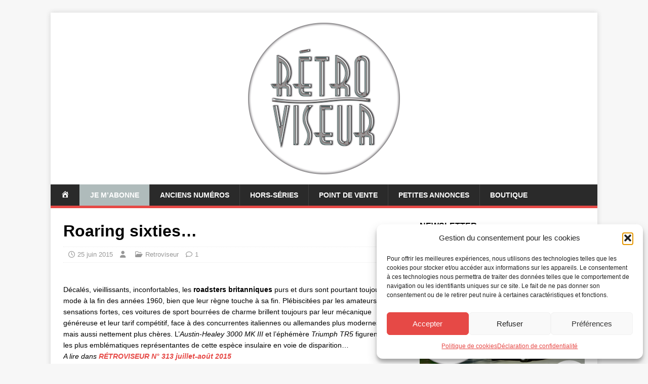

--- FILE ---
content_type: text/html; charset=UTF-8
request_url: https://www.retroviseur.fr/11598/roaring-sixties/
body_size: 13050
content:
<!DOCTYPE html>
<html class="no-js" lang="fr-FR">
<head>
<meta charset="UTF-8">
<meta name="viewport" content="width=device-width, initial-scale=1.0">
<link rel="profile" href="https://gmpg.org/xfn/11" />
<meta name='robots' content='index, follow, max-image-preview:large, max-snippet:-1, max-video-preview:-1' />

	<!-- This site is optimized with the Yoast SEO plugin v26.8 - https://yoast.com/product/yoast-seo-wordpress/ -->
	<title>Roaring sixties… - Rétroviseur</title>
	<link rel="canonical" href="https://www.retroviseur.fr/11598/roaring-sixties/" />
	<meta name="twitter:label1" content="Écrit par" />
	<meta name="twitter:data1" content="" />
	<meta name="twitter:label2" content="Durée de lecture estimée" />
	<meta name="twitter:data2" content="1 minute" />
	<script type="application/ld+json" class="yoast-schema-graph">{"@context":"https://schema.org","@graph":[{"@type":"Article","@id":"https://www.retroviseur.fr/11598/roaring-sixties/#article","isPartOf":{"@id":"https://www.retroviseur.fr/11598/roaring-sixties/"},"author":{"name":"","@id":""},"headline":"Roaring sixties…","datePublished":"2015-06-25T14:35:06+00:00","dateModified":"2022-01-08T23:40:13+00:00","mainEntityOfPage":{"@id":"https://www.retroviseur.fr/11598/roaring-sixties/"},"wordCount":113,"publisher":{"@id":"https://www.retroviseur.fr/#organization"},"image":{"@id":"https://www.retroviseur.fr/11598/roaring-sixties/#primaryimage"},"thumbnailUrl":"http://www.lva-auto.fr/minisite/files/2015/06/dossierrv313.jpg","keywords":["Austin Healey 3000","Triumph TR5"],"articleSection":["Retroviseur"],"inLanguage":"fr-FR"},{"@type":"WebPage","@id":"https://www.retroviseur.fr/11598/roaring-sixties/","url":"https://www.retroviseur.fr/11598/roaring-sixties/","name":"Roaring sixties… - Rétroviseur","isPartOf":{"@id":"https://www.retroviseur.fr/#website"},"primaryImageOfPage":{"@id":"https://www.retroviseur.fr/11598/roaring-sixties/#primaryimage"},"image":{"@id":"https://www.retroviseur.fr/11598/roaring-sixties/#primaryimage"},"thumbnailUrl":"http://www.lva-auto.fr/minisite/files/2015/06/dossierrv313.jpg","datePublished":"2015-06-25T14:35:06+00:00","dateModified":"2022-01-08T23:40:13+00:00","breadcrumb":{"@id":"https://www.retroviseur.fr/11598/roaring-sixties/#breadcrumb"},"inLanguage":"fr-FR","potentialAction":[{"@type":"ReadAction","target":["https://www.retroviseur.fr/11598/roaring-sixties/"]}]},{"@type":"ImageObject","inLanguage":"fr-FR","@id":"https://www.retroviseur.fr/11598/roaring-sixties/#primaryimage","url":"http://www.lva-auto.fr/minisite/files/2015/06/dossierrv313.jpg","contentUrl":"http://www.lva-auto.fr/minisite/files/2015/06/dossierrv313.jpg"},{"@type":"BreadcrumbList","@id":"https://www.retroviseur.fr/11598/roaring-sixties/#breadcrumb","itemListElement":[{"@type":"ListItem","position":1,"name":"Actualités","item":"https://www.retroviseur.fr/actualites/"},{"@type":"ListItem","position":2,"name":"Roaring sixties…"}]},{"@type":"WebSite","@id":"https://www.retroviseur.fr/#website","url":"https://www.retroviseur.fr/","name":"Rétroviseur","description":"Le magazine de la passion automobile","publisher":{"@id":"https://www.retroviseur.fr/#organization"},"potentialAction":[{"@type":"SearchAction","target":{"@type":"EntryPoint","urlTemplate":"https://www.retroviseur.fr/?s={search_term_string}"},"query-input":{"@type":"PropertyValueSpecification","valueRequired":true,"valueName":"search_term_string"}}],"inLanguage":"fr-FR"},{"@type":"Organization","@id":"https://www.retroviseur.fr/#organization","name":"Rétroviseur","url":"https://www.retroviseur.fr/","logo":{"@type":"ImageObject","inLanguage":"fr-FR","@id":"https://www.retroviseur.fr/#/schema/logo/image/","url":"https://www.retroviseur.fr/wp-content/uploads/2023/12/RV_logo_300.png","contentUrl":"https://www.retroviseur.fr/wp-content/uploads/2023/12/RV_logo_300.png","width":300,"height":300,"caption":"Rétroviseur"},"image":{"@id":"https://www.retroviseur.fr/#/schema/logo/image/"}},{"@type":"Person","@id":"","url":"https://www.retroviseur.fr/author/"}]}</script>
	<!-- / Yoast SEO plugin. -->


<link rel='dns-prefetch' href='//fonts.googleapis.com' />
<link rel="alternate" type="application/rss+xml" title="Rétroviseur &raquo; Flux" href="https://www.retroviseur.fr/feed/" />
<link rel="alternate" type="application/rss+xml" title="Rétroviseur &raquo; Flux des commentaires" href="https://www.retroviseur.fr/comments/feed/" />
<link rel="alternate" type="application/rss+xml" title="Rétroviseur &raquo; Roaring sixties… Flux des commentaires" href="https://www.retroviseur.fr/11598/roaring-sixties/feed/" />
<link rel="alternate" title="oEmbed (JSON)" type="application/json+oembed" href="https://www.retroviseur.fr/wp-json/oembed/1.0/embed?url=https%3A%2F%2Fwww.retroviseur.fr%2F11598%2Froaring-sixties%2F" />
<link rel="alternate" title="oEmbed (XML)" type="text/xml+oembed" href="https://www.retroviseur.fr/wp-json/oembed/1.0/embed?url=https%3A%2F%2Fwww.retroviseur.fr%2F11598%2Froaring-sixties%2F&#038;format=xml" />
<style id='wp-img-auto-sizes-contain-inline-css' type='text/css'>
img:is([sizes=auto i],[sizes^="auto," i]){contain-intrinsic-size:3000px 1500px}
/*# sourceURL=wp-img-auto-sizes-contain-inline-css */
</style>
<link rel='stylesheet' id='dashicons-css' href='https://www.retroviseur.fr/wp-includes/css/dashicons.min.css?ver=d39d0046fcc133d181c914b748c431c3' type='text/css' media='all' />
<link rel='stylesheet' id='menu-icons-extra-css' href='https://www.retroviseur.fr/wp-content/plugins/menu-icons/css/extra.min.css?ver=0.13.20' type='text/css' media='all' />
<style id='wp-emoji-styles-inline-css' type='text/css'>

	img.wp-smiley, img.emoji {
		display: inline !important;
		border: none !important;
		box-shadow: none !important;
		height: 1em !important;
		width: 1em !important;
		margin: 0 0.07em !important;
		vertical-align: -0.1em !important;
		background: none !important;
		padding: 0 !important;
	}
/*# sourceURL=wp-emoji-styles-inline-css */
</style>
<style id='wp-block-library-inline-css' type='text/css'>
:root{--wp-block-synced-color:#7a00df;--wp-block-synced-color--rgb:122,0,223;--wp-bound-block-color:var(--wp-block-synced-color);--wp-editor-canvas-background:#ddd;--wp-admin-theme-color:#007cba;--wp-admin-theme-color--rgb:0,124,186;--wp-admin-theme-color-darker-10:#006ba1;--wp-admin-theme-color-darker-10--rgb:0,107,160.5;--wp-admin-theme-color-darker-20:#005a87;--wp-admin-theme-color-darker-20--rgb:0,90,135;--wp-admin-border-width-focus:2px}@media (min-resolution:192dpi){:root{--wp-admin-border-width-focus:1.5px}}.wp-element-button{cursor:pointer}:root .has-very-light-gray-background-color{background-color:#eee}:root .has-very-dark-gray-background-color{background-color:#313131}:root .has-very-light-gray-color{color:#eee}:root .has-very-dark-gray-color{color:#313131}:root .has-vivid-green-cyan-to-vivid-cyan-blue-gradient-background{background:linear-gradient(135deg,#00d084,#0693e3)}:root .has-purple-crush-gradient-background{background:linear-gradient(135deg,#34e2e4,#4721fb 50%,#ab1dfe)}:root .has-hazy-dawn-gradient-background{background:linear-gradient(135deg,#faaca8,#dad0ec)}:root .has-subdued-olive-gradient-background{background:linear-gradient(135deg,#fafae1,#67a671)}:root .has-atomic-cream-gradient-background{background:linear-gradient(135deg,#fdd79a,#004a59)}:root .has-nightshade-gradient-background{background:linear-gradient(135deg,#330968,#31cdcf)}:root .has-midnight-gradient-background{background:linear-gradient(135deg,#020381,#2874fc)}:root{--wp--preset--font-size--normal:16px;--wp--preset--font-size--huge:42px}.has-regular-font-size{font-size:1em}.has-larger-font-size{font-size:2.625em}.has-normal-font-size{font-size:var(--wp--preset--font-size--normal)}.has-huge-font-size{font-size:var(--wp--preset--font-size--huge)}.has-text-align-center{text-align:center}.has-text-align-left{text-align:left}.has-text-align-right{text-align:right}.has-fit-text{white-space:nowrap!important}#end-resizable-editor-section{display:none}.aligncenter{clear:both}.items-justified-left{justify-content:flex-start}.items-justified-center{justify-content:center}.items-justified-right{justify-content:flex-end}.items-justified-space-between{justify-content:space-between}.screen-reader-text{border:0;clip-path:inset(50%);height:1px;margin:-1px;overflow:hidden;padding:0;position:absolute;width:1px;word-wrap:normal!important}.screen-reader-text:focus{background-color:#ddd;clip-path:none;color:#444;display:block;font-size:1em;height:auto;left:5px;line-height:normal;padding:15px 23px 14px;text-decoration:none;top:5px;width:auto;z-index:100000}html :where(.has-border-color){border-style:solid}html :where([style*=border-top-color]){border-top-style:solid}html :where([style*=border-right-color]){border-right-style:solid}html :where([style*=border-bottom-color]){border-bottom-style:solid}html :where([style*=border-left-color]){border-left-style:solid}html :where([style*=border-width]){border-style:solid}html :where([style*=border-top-width]){border-top-style:solid}html :where([style*=border-right-width]){border-right-style:solid}html :where([style*=border-bottom-width]){border-bottom-style:solid}html :where([style*=border-left-width]){border-left-style:solid}html :where(img[class*=wp-image-]){height:auto;max-width:100%}:where(figure){margin:0 0 1em}html :where(.is-position-sticky){--wp-admin--admin-bar--position-offset:var(--wp-admin--admin-bar--height,0px)}@media screen and (max-width:600px){html :where(.is-position-sticky){--wp-admin--admin-bar--position-offset:0px}}

/*# sourceURL=wp-block-library-inline-css */
</style><style id='global-styles-inline-css' type='text/css'>
:root{--wp--preset--aspect-ratio--square: 1;--wp--preset--aspect-ratio--4-3: 4/3;--wp--preset--aspect-ratio--3-4: 3/4;--wp--preset--aspect-ratio--3-2: 3/2;--wp--preset--aspect-ratio--2-3: 2/3;--wp--preset--aspect-ratio--16-9: 16/9;--wp--preset--aspect-ratio--9-16: 9/16;--wp--preset--color--black: #000000;--wp--preset--color--cyan-bluish-gray: #abb8c3;--wp--preset--color--white: #ffffff;--wp--preset--color--pale-pink: #f78da7;--wp--preset--color--vivid-red: #cf2e2e;--wp--preset--color--luminous-vivid-orange: #ff6900;--wp--preset--color--luminous-vivid-amber: #fcb900;--wp--preset--color--light-green-cyan: #7bdcb5;--wp--preset--color--vivid-green-cyan: #00d084;--wp--preset--color--pale-cyan-blue: #8ed1fc;--wp--preset--color--vivid-cyan-blue: #0693e3;--wp--preset--color--vivid-purple: #9b51e0;--wp--preset--gradient--vivid-cyan-blue-to-vivid-purple: linear-gradient(135deg,rgb(6,147,227) 0%,rgb(155,81,224) 100%);--wp--preset--gradient--light-green-cyan-to-vivid-green-cyan: linear-gradient(135deg,rgb(122,220,180) 0%,rgb(0,208,130) 100%);--wp--preset--gradient--luminous-vivid-amber-to-luminous-vivid-orange: linear-gradient(135deg,rgb(252,185,0) 0%,rgb(255,105,0) 100%);--wp--preset--gradient--luminous-vivid-orange-to-vivid-red: linear-gradient(135deg,rgb(255,105,0) 0%,rgb(207,46,46) 100%);--wp--preset--gradient--very-light-gray-to-cyan-bluish-gray: linear-gradient(135deg,rgb(238,238,238) 0%,rgb(169,184,195) 100%);--wp--preset--gradient--cool-to-warm-spectrum: linear-gradient(135deg,rgb(74,234,220) 0%,rgb(151,120,209) 20%,rgb(207,42,186) 40%,rgb(238,44,130) 60%,rgb(251,105,98) 80%,rgb(254,248,76) 100%);--wp--preset--gradient--blush-light-purple: linear-gradient(135deg,rgb(255,206,236) 0%,rgb(152,150,240) 100%);--wp--preset--gradient--blush-bordeaux: linear-gradient(135deg,rgb(254,205,165) 0%,rgb(254,45,45) 50%,rgb(107,0,62) 100%);--wp--preset--gradient--luminous-dusk: linear-gradient(135deg,rgb(255,203,112) 0%,rgb(199,81,192) 50%,rgb(65,88,208) 100%);--wp--preset--gradient--pale-ocean: linear-gradient(135deg,rgb(255,245,203) 0%,rgb(182,227,212) 50%,rgb(51,167,181) 100%);--wp--preset--gradient--electric-grass: linear-gradient(135deg,rgb(202,248,128) 0%,rgb(113,206,126) 100%);--wp--preset--gradient--midnight: linear-gradient(135deg,rgb(2,3,129) 0%,rgb(40,116,252) 100%);--wp--preset--font-size--small: 13px;--wp--preset--font-size--medium: 20px;--wp--preset--font-size--large: 36px;--wp--preset--font-size--x-large: 42px;--wp--preset--spacing--20: 0.44rem;--wp--preset--spacing--30: 0.67rem;--wp--preset--spacing--40: 1rem;--wp--preset--spacing--50: 1.5rem;--wp--preset--spacing--60: 2.25rem;--wp--preset--spacing--70: 3.38rem;--wp--preset--spacing--80: 5.06rem;--wp--preset--shadow--natural: 6px 6px 9px rgba(0, 0, 0, 0.2);--wp--preset--shadow--deep: 12px 12px 50px rgba(0, 0, 0, 0.4);--wp--preset--shadow--sharp: 6px 6px 0px rgba(0, 0, 0, 0.2);--wp--preset--shadow--outlined: 6px 6px 0px -3px rgb(255, 255, 255), 6px 6px rgb(0, 0, 0);--wp--preset--shadow--crisp: 6px 6px 0px rgb(0, 0, 0);}:where(.is-layout-flex){gap: 0.5em;}:where(.is-layout-grid){gap: 0.5em;}body .is-layout-flex{display: flex;}.is-layout-flex{flex-wrap: wrap;align-items: center;}.is-layout-flex > :is(*, div){margin: 0;}body .is-layout-grid{display: grid;}.is-layout-grid > :is(*, div){margin: 0;}:where(.wp-block-columns.is-layout-flex){gap: 2em;}:where(.wp-block-columns.is-layout-grid){gap: 2em;}:where(.wp-block-post-template.is-layout-flex){gap: 1.25em;}:where(.wp-block-post-template.is-layout-grid){gap: 1.25em;}.has-black-color{color: var(--wp--preset--color--black) !important;}.has-cyan-bluish-gray-color{color: var(--wp--preset--color--cyan-bluish-gray) !important;}.has-white-color{color: var(--wp--preset--color--white) !important;}.has-pale-pink-color{color: var(--wp--preset--color--pale-pink) !important;}.has-vivid-red-color{color: var(--wp--preset--color--vivid-red) !important;}.has-luminous-vivid-orange-color{color: var(--wp--preset--color--luminous-vivid-orange) !important;}.has-luminous-vivid-amber-color{color: var(--wp--preset--color--luminous-vivid-amber) !important;}.has-light-green-cyan-color{color: var(--wp--preset--color--light-green-cyan) !important;}.has-vivid-green-cyan-color{color: var(--wp--preset--color--vivid-green-cyan) !important;}.has-pale-cyan-blue-color{color: var(--wp--preset--color--pale-cyan-blue) !important;}.has-vivid-cyan-blue-color{color: var(--wp--preset--color--vivid-cyan-blue) !important;}.has-vivid-purple-color{color: var(--wp--preset--color--vivid-purple) !important;}.has-black-background-color{background-color: var(--wp--preset--color--black) !important;}.has-cyan-bluish-gray-background-color{background-color: var(--wp--preset--color--cyan-bluish-gray) !important;}.has-white-background-color{background-color: var(--wp--preset--color--white) !important;}.has-pale-pink-background-color{background-color: var(--wp--preset--color--pale-pink) !important;}.has-vivid-red-background-color{background-color: var(--wp--preset--color--vivid-red) !important;}.has-luminous-vivid-orange-background-color{background-color: var(--wp--preset--color--luminous-vivid-orange) !important;}.has-luminous-vivid-amber-background-color{background-color: var(--wp--preset--color--luminous-vivid-amber) !important;}.has-light-green-cyan-background-color{background-color: var(--wp--preset--color--light-green-cyan) !important;}.has-vivid-green-cyan-background-color{background-color: var(--wp--preset--color--vivid-green-cyan) !important;}.has-pale-cyan-blue-background-color{background-color: var(--wp--preset--color--pale-cyan-blue) !important;}.has-vivid-cyan-blue-background-color{background-color: var(--wp--preset--color--vivid-cyan-blue) !important;}.has-vivid-purple-background-color{background-color: var(--wp--preset--color--vivid-purple) !important;}.has-black-border-color{border-color: var(--wp--preset--color--black) !important;}.has-cyan-bluish-gray-border-color{border-color: var(--wp--preset--color--cyan-bluish-gray) !important;}.has-white-border-color{border-color: var(--wp--preset--color--white) !important;}.has-pale-pink-border-color{border-color: var(--wp--preset--color--pale-pink) !important;}.has-vivid-red-border-color{border-color: var(--wp--preset--color--vivid-red) !important;}.has-luminous-vivid-orange-border-color{border-color: var(--wp--preset--color--luminous-vivid-orange) !important;}.has-luminous-vivid-amber-border-color{border-color: var(--wp--preset--color--luminous-vivid-amber) !important;}.has-light-green-cyan-border-color{border-color: var(--wp--preset--color--light-green-cyan) !important;}.has-vivid-green-cyan-border-color{border-color: var(--wp--preset--color--vivid-green-cyan) !important;}.has-pale-cyan-blue-border-color{border-color: var(--wp--preset--color--pale-cyan-blue) !important;}.has-vivid-cyan-blue-border-color{border-color: var(--wp--preset--color--vivid-cyan-blue) !important;}.has-vivid-purple-border-color{border-color: var(--wp--preset--color--vivid-purple) !important;}.has-vivid-cyan-blue-to-vivid-purple-gradient-background{background: var(--wp--preset--gradient--vivid-cyan-blue-to-vivid-purple) !important;}.has-light-green-cyan-to-vivid-green-cyan-gradient-background{background: var(--wp--preset--gradient--light-green-cyan-to-vivid-green-cyan) !important;}.has-luminous-vivid-amber-to-luminous-vivid-orange-gradient-background{background: var(--wp--preset--gradient--luminous-vivid-amber-to-luminous-vivid-orange) !important;}.has-luminous-vivid-orange-to-vivid-red-gradient-background{background: var(--wp--preset--gradient--luminous-vivid-orange-to-vivid-red) !important;}.has-very-light-gray-to-cyan-bluish-gray-gradient-background{background: var(--wp--preset--gradient--very-light-gray-to-cyan-bluish-gray) !important;}.has-cool-to-warm-spectrum-gradient-background{background: var(--wp--preset--gradient--cool-to-warm-spectrum) !important;}.has-blush-light-purple-gradient-background{background: var(--wp--preset--gradient--blush-light-purple) !important;}.has-blush-bordeaux-gradient-background{background: var(--wp--preset--gradient--blush-bordeaux) !important;}.has-luminous-dusk-gradient-background{background: var(--wp--preset--gradient--luminous-dusk) !important;}.has-pale-ocean-gradient-background{background: var(--wp--preset--gradient--pale-ocean) !important;}.has-electric-grass-gradient-background{background: var(--wp--preset--gradient--electric-grass) !important;}.has-midnight-gradient-background{background: var(--wp--preset--gradient--midnight) !important;}.has-small-font-size{font-size: var(--wp--preset--font-size--small) !important;}.has-medium-font-size{font-size: var(--wp--preset--font-size--medium) !important;}.has-large-font-size{font-size: var(--wp--preset--font-size--large) !important;}.has-x-large-font-size{font-size: var(--wp--preset--font-size--x-large) !important;}
/*# sourceURL=global-styles-inline-css */
</style>

<style id='classic-theme-styles-inline-css' type='text/css'>
/*! This file is auto-generated */
.wp-block-button__link{color:#fff;background-color:#32373c;border-radius:9999px;box-shadow:none;text-decoration:none;padding:calc(.667em + 2px) calc(1.333em + 2px);font-size:1.125em}.wp-block-file__button{background:#32373c;color:#fff;text-decoration:none}
/*# sourceURL=/wp-includes/css/classic-themes.min.css */
</style>
<link rel='stylesheet' id='cmplz-general-css' href='https://www.retroviseur.fr/wp-content/plugins/complianz-gdpr/assets/css/cookieblocker.min.css?ver=1766051838' type='text/css' media='all' />
<link rel='stylesheet' id='parent-style-css' href='https://www.retroviseur.fr/wp-content/themes/mh-magazine-lite/style.css?ver=d39d0046fcc133d181c914b748c431c3' type='text/css' media='all' />
<link data-service="google-fonts" data-category="marketing" rel='stylesheet' id='mh-google-fonts-css' data-href='https://fonts.googleapis.com/css?family=Open+Sans:400,400italic,700,600' type='text/css' media='all' />
<link rel='stylesheet' id='mh-magazine-lite-css' href='https://www.retroviseur.fr/wp-content/themes/mh-magazine-lite-child-ar-rv/style.css?ver=2.10.0' type='text/css' media='all' />
<link rel='stylesheet' id='mh-font-awesome-css' href='https://www.retroviseur.fr/wp-content/themes/mh-magazine-lite/includes/font-awesome.min.css' type='text/css' media='all' />
<script type="text/javascript" src="https://www.retroviseur.fr/wp-includes/js/jquery/jquery.min.js?ver=3.7.1" id="jquery-core-js"></script>
<script type="text/javascript" src="https://www.retroviseur.fr/wp-includes/js/jquery/jquery-migrate.min.js?ver=3.4.1" id="jquery-migrate-js"></script>
<script type="text/javascript" id="mh-scripts-js-extra">
/* <![CDATA[ */
var mh_magazine = {"text":{"toggle_menu":"Toggle Menu"}};
//# sourceURL=mh-scripts-js-extra
/* ]]> */
</script>
<script type="text/javascript" src="https://www.retroviseur.fr/wp-content/themes/mh-magazine-lite/js/scripts.js?ver=2.10.0" id="mh-scripts-js"></script>
<link rel="https://api.w.org/" href="https://www.retroviseur.fr/wp-json/" /><link rel="alternate" title="JSON" type="application/json" href="https://www.retroviseur.fr/wp-json/wp/v2/posts/11598" />			<style>.cmplz-hidden {
					display: none !important;
				}</style><!-- Analytics by WP Statistics - https://wp-statistics.com -->
<!--[if lt IE 9]>
<script src="https://www.retroviseur.fr/wp-content/themes/mh-magazine-lite/js/css3-mediaqueries.js"></script>
<![endif]-->
<link rel="icon" href="https://www.retroviseur.fr/wp-content/uploads/2018/09/cropped-RVfavicon512x512-32x32.jpg" sizes="32x32" />
<link rel="icon" href="https://www.retroviseur.fr/wp-content/uploads/2018/09/cropped-RVfavicon512x512-192x192.jpg" sizes="192x192" />
<link rel="apple-touch-icon" href="https://www.retroviseur.fr/wp-content/uploads/2018/09/cropped-RVfavicon512x512-180x180.jpg" />
<meta name="msapplication-TileImage" content="https://www.retroviseur.fr/wp-content/uploads/2018/09/cropped-RVfavicon512x512-270x270.jpg" />
		<style type="text/css" id="wp-custom-css">
			.mh-site-logo {
	text-align: center;
}

.post-4 h1 {
	display: none!important;
}

.menu-item-13680 {
	background-color: #afbbbb;
}

.menu .menu-item-13680:hover {
	background-color: #afbbbb;
	color: black;
}

.menu .menu-item-13680:hover a {
	color: black;
}
		</style>
		</head>
<body data-rsssl=1 data-cmplz=1 id="mh-mobile" class="wp-singular post-template-default single single-post postid-11598 single-format-standard wp-custom-logo wp-theme-mh-magazine-lite wp-child-theme-mh-magazine-lite-child-ar-rv mh-right-sb" itemscope="itemscope" itemtype="https://schema.org/WebPage">
<div class="mh-container mh-container-outer">
<div class="mh-header-mobile-nav mh-clearfix"></div>
<header class="mh-header" itemscope="itemscope" itemtype="http://schema.org/WPHeader">
	<div class="mh-container mh-container-inner mh-row mh-clearfix">
		<div class="mh-custom-header mh-clearfix">
<div class="mh-site-identity">
<div class="mh-site-logo" role="banner" itemscope="itemscope" itemtype="https://schema.org/Brand">
<a href="https://www.retroviseur.fr/" class="custom-logo-link" rel="home"><img width="300" height="300" src="https://www.retroviseur.fr/wp-content/uploads/2023/12/RV_logo_300.png" class="custom-logo" alt="Rétroviseur" decoding="async" fetchpriority="high" srcset="https://www.retroviseur.fr/wp-content/uploads/2023/12/RV_logo_300.png 300w, https://www.retroviseur.fr/wp-content/uploads/2023/12/RV_logo_300-150x150.png 150w" sizes="(max-width: 300px) 100vw, 300px" /></a></div>
</div>
</div>
	</div>
	<div class="mh-main-nav-wrap">
		<nav class="mh-navigation mh-main-nav mh-container mh-container-inner mh-clearfix" itemscope="itemscope" itemtype="http://schema.org/SiteNavigationElement">
			<div class="menu-menu-header-container"><ul id="menu-menu-header" class="menu"><li id="menu-item-13322" class="menu-item menu-item-type-post_type menu-item-object-page menu-item-home menu-item-13322"><a href="https://www.retroviseur.fr/"><i class="_mi dashicons dashicons-admin-home" aria-hidden="true"></i><span class="visuallyhidden">Accueil</span></a></li>
<li id="menu-item-13680" class="menu-item menu-item-type-custom menu-item-object-custom menu-item-13680"><a target="_blank" href="https://abos.editions-lva.fr/abonnement-retroviseur/">Je m&rsquo;abonne</a></li>
<li id="menu-item-384" class="menu-item menu-item-type-post_type menu-item-object-page menu-item-384"><a href="https://www.retroviseur.fr/anciens-numeros/">Anciens numéros</a></li>
<li id="menu-item-388" class="menu-item menu-item-type-post_type menu-item-object-page menu-item-388"><a href="https://www.retroviseur.fr/hors-series/">Hors-séries</a></li>
<li id="menu-item-393" class="menu-item menu-item-type-post_type menu-item-object-page menu-item-393"><a href="https://www.retroviseur.fr/points-de-vente/">Point de vente</a></li>
<li id="menu-item-397" class="menu-item menu-item-type-post_type menu-item-object-page menu-item-397"><a href="https://www.retroviseur.fr/petites-annonces/">Petites annonces</a></li>
<li id="menu-item-399" class="menu-item menu-item-type-custom menu-item-object-custom menu-item-399"><a href="https://www.la-boutique.com">Boutique</a></li>
</ul></div>		</nav>
	</div>
</header><div class="mh-wrapper mh-clearfix">
	<div id="main-content" class="mh-content" role="main" itemprop="mainContentOfPage"><article id="post-11598" class="post-11598 post type-post status-publish format-standard hentry category-retroviseur tag-austin-healey-3000 tag-triumph-tr5">
	<header class="entry-header mh-clearfix"><h1 class="entry-title">Roaring sixties…</h1><p class="mh-meta entry-meta">
<span class="entry-meta-date updated"><i class="far fa-clock"></i><a href="https://www.retroviseur.fr/date/2015/06/">25 juin 2015</a></span>
<span class="entry-meta-author author vcard"><i class="fa fa-user"></i><a class="fn" href="https://www.retroviseur.fr/author/"></a></span>
<span class="entry-meta-categories"><i class="far fa-folder-open"></i><a href="https://www.retroviseur.fr/category/retroviseur/" rel="category tag">Retroviseur</a></span>
<span class="entry-meta-comments"><i class="far fa-comment"></i><a class="mh-comment-scroll" href="https://www.retroviseur.fr/11598/roaring-sixties/#mh-comments">1</a></span>
</p>
	</header>
		<div class="entry-content mh-clearfix"><p><img decoding="async" class="alignleft size-full wp-image-11602" style="margin: 4px" src="https://www.lva-auto.fr/minisite/files/2015/06/dossierrv313.jpg" alt="" width="170" height="145" /><br />
Décalés, vieillissants, inconfortables, les <strong>roadsters britanniques</strong> purs et durs sont pourtant toujours à la mode à la fin des années 1960, bien que leur règne touche à sa fin. Plébiscitées par les amateurs de sensations fortes, ces voitures de sport bourrées de charme brillent toujours par leur mécanique généreuse et leur tarif compétitif, face à des concurrentes italiennes ou allemandes plus modernes, certes, mais aussi nettement plus chères. L’<em>Austin-Healey 3000 MK III</em> et l’éphémère <em>Triumph TR5</em> figurent parmi les plus emblématiques représentantes de cette espèce insulaire en voie de disparition…<br />
<em>A lire dans <a href="http://www.lva-auto.fr/boutique/magazines/retroviseur/retroviseur-n-313-du-01-07-2015.html">RÉTROVISEUR N° 313 juillet-août 2015</a></em></p>
	</div><div class="entry-tags mh-clearfix"><i class="fa fa-tag"></i><ul><li><a href="https://www.retroviseur.fr/tag/austin-healey-3000/" rel="tag">Austin Healey 3000</a></li><li><a href="https://www.retroviseur.fr/tag/triumph-tr5/" rel="tag">Triumph TR5</a></li></ul></div></article><nav class="mh-post-nav mh-row mh-clearfix" itemscope="itemscope" itemtype="https://schema.org/SiteNavigationElement">
<div class="mh-col-1-2 mh-post-nav-item mh-post-nav-prev">
<a href="https://www.retroviseur.fr/11541/citroen-ds-soixante-ans-davant-garde/" rel="prev"><span>Précédent</span><p>Citroën DS &#8211; Soixante ans d&rsquo;avant-garde</p></a></div>
<div class="mh-col-1-2 mh-post-nav-item mh-post-nav-next">
<a href="https://www.retroviseur.fr/11710/la-vedette-fait-un-break/" rel="next"><span>Suivant</span><p>La vedette fait un break</p></a></div>
</nav>
	</div>
	<aside class="mh-widget-col-1 mh-sidebar" itemscope="itemscope" itemtype="https://schema.org/WPSideBar"><div id="custom_html-15" class="widget_text mh-widget widget_custom_html"><h4 class="mh-widget-title"><span class="mh-widget-title-inner">Newsletter</span></h4><div class="textwidget custom-html-widget">Abonnez-vous à la newsletter Auto des Éditions LVA sur notre portail <a href="https://www.lva-auto.fr/newsletter.php" target="_blank" style="text-decoration:underline;font-weight:bold" >LVA-auto.fr</a>
</div></div><div id="media_image-4" class="mh-widget widget_media_image"><h4 class="mh-widget-title"><span class="mh-widget-title-inner">Actuellement en kiosque</span></h4><a href="https://www.la-boutique.com/?s=retroviseur+n%C2%B0&#038;post_type=product&#038;dgwt_wcas=1&#038;orderby=date"><img class="image " src="https://cdn.editions-lva.fr/Images/RVUne.jpg" alt="Rétroviseur en kiosque" width="873" height="1200" decoding="async" loading="lazy" /></a></div><div id="custom_html-7" class="widget_text mh-widget widget_custom_html"><div class="textwidget custom-html-widget"><h3>Tous les mois</h3>
<ul class="listHome">
	<li>ACTUALITÉ</li>
		<li>COMPARATIFS, ESSAIS,</li>
		<li>GROS PLAN</li>
		<li>DECOUVERTE</li>
		<li>HISTOIRE D'UN MODÈLE</li>
		<li>SÉLECTION AUTOMOBILES D'EXCEPTION</li>
		<li>LA COTE RÉTROVISEUR</li>
		<li>PETITES ANNONCES</li>
</ul></div></div><div id="media_image-6" class="mh-widget widget_media_image"><h4 class="mh-widget-title"><span class="mh-widget-title-inner">Notre dernier hors-série</span></h4><a href="https://www.la-boutique.com/produit/hors-serie-retroviseur-les-100-voitures-preferees-des-francais/"><img class="image " src="https://www.la-boutique.com/wp-content/uploads/2025/05/05315.webp" alt="Les 100 voitures préférées des français" width="595" height="842" decoding="async" loading="lazy" /></a></div><div id="custom_html-16" class="widget_text mh-widget widget_custom_html"><div class="textwidget custom-html-widget">
<strong>RÉTROVISEUR</strong><br>
<strong>BP 40419</strong><br>
<strong>77309 Fontainebleau Cedex</strong><br>
<strong>TÉL : 01 60 39 69 60</strong>
<br>
<a class="rightbar" href="https://www.lva-auto.fr/contact.php?subject=5">Contacter la rédaction</a><br>
<a class="rightbar" href="https://www.lva-auto.fr/contact.php?subject=11">Contacter le service publicité</a><br>
<a class="rightbar" href="https://fr.calameo.com/read/00324419426a0a1d92a55" target="_blan">Découvrir le magazine</a></div></div></aside></div>
<footer class="mh-footer" itemscope="itemscope" itemtype="https://schema.org/WPFooter">
<div class="mh-container mh-container-inner mh-footer-widgets mh-row mh-clearfix">
<div class="mh-col-1-4 mh-widget-col-1 mh-footer-4-cols  mh-footer-area mh-footer-1">
<div id="custom_html-10" class="widget_text mh-footer-widget widget_custom_html"><h6 class="mh-widget-title mh-footer-widget-title"><span class="mh-widget-title-inner mh-footer-widget-title-inner">Les événements</span></h6><div class="textwidget custom-html-widget"><p>
	<a href="https://www.coupes-auto-legende.fr/" target="_blank">Coupes Auto Légende</a><br>
	<a href="https://www.coupes-moto-legende.fr/" target="_blank">Coupes Moto Légende</a><br>
	<a href="https://www.salon-moto-legende.fr/" target="_blank">Salon Moto Légende</a>
</p></div></div></div>
<div class="mh-col-1-4 mh-widget-col-1 mh-footer-4-cols  mh-footer-area mh-footer-2">
<div id="custom_html-11" class="widget_text mh-footer-widget widget_custom_html"><h6 class="mh-widget-title mh-footer-widget-title"><span class="mh-widget-title-inner mh-footer-widget-title-inner">Les titres</span></h6><div class="textwidget custom-html-widget"><p>
<a  href="https://www.lva.fr" target="_blank">La Vie de l'Auto</a><br>
<a  href="https://www.auto-retro.fr/" target="_blank">Autoretro</a><br>
<a  href="https://www.retroviseur.fr" target="_blank">Rétroviseur</a><br>
<br>
<a href="https://www.lvm.fr" target="_blank">La Vie de la Moto</a><br>
<a href="https://www.moto-legende.fr/" target="_blank">Moto Légende</a><br>
<a href="https://www.mob-co.fr/" target="_blank">Mob&Co</a><br>
<br>
<a href="https://www.collectionneur-chineur.fr" target="_blank">Collectionneur&amp;Chineur</a><br>
<a href="https://www.antiquites-brocante.fr/" target="_blank">Antiquités Brocante</a>
</p></div></div></div>
<div class="mh-col-1-4 mh-widget-col-1 mh-footer-4-cols  mh-footer-area mh-footer-3">
<div id="custom_html-12" class="widget_text mh-footer-widget widget_custom_html"><h6 class="mh-widget-title mh-footer-widget-title"><span class="mh-widget-title-inner mh-footer-widget-title-inner">Les services</span></h6><div class="textwidget custom-html-widget"><p>
<a href="https://www.lva-auto.fr/petites-annonces.php" target="_blank">Des milliers d'annonces en ligne</a><br>
<a href="https://www.lva-auto.fr/agenda.php" target="_blank">L'agenda complet des manifestations</a><br>
<a href="https://www.lva-auto.fr/annuaire.php" target="_blank">L'annuaire des clubs, professionnels, musées</a><br>
<a href="https://www.lva-auto.fr/cote.php" target="_blank">La cote et les ventes aux enchères</a><br>
<br>
<a href="https://www.la-boutique.com/" target="_blank">La Boutique du Collectionneur</a><br>
<a href="https://www.rozaly.fr/" target="_blank">Rozaly</a>
</p></div></div></div>
<div class="mh-col-1-4 mh-widget-col-1 mh-footer-4-cols  mh-footer-area mh-footer-4">
<div id="custom_html-13" class="widget_text mh-footer-widget widget_custom_html"><h6 class="mh-widget-title mh-footer-widget-title"><span class="mh-widget-title-inner mh-footer-widget-title-inner">Contactez-nous</span></h6><div class="textwidget custom-html-widget">RETROVISEUR
<br>
BP 40419<br>
77309 Fontainebleau Cedex<br>
Tél : 01 60 39 69 69<br>
Fax: 01 60 39 69 00<br>
<br>
<a href="https://www.lva-auto.fr/contact.php?subject=5">Nous contacter par email</a><br>
<a href="https://www.editions-lva.fr/mentions-legales/" target="_blank">Mentions légales</a><br>
<a href="https://www.editions-lva.fr/politique-de-confidentialite/" target="_blank">Politique de confidentialité</a><br>
<a href="https://www.editions-lva.fr/cookies/" target="_blank">Gestion des cookies</a><br>
</div></div></div>
</div>
</footer>
<div class="mh-copyright-wrap">
	<div class="mh-container mh-container-inner mh-clearfix">
		<p class="mh-copyright" style="color: white;">&copy; 2026 - <a href="http://www.editions-lva.fr" >Editions LVA</a></p>
	</div>
</div>
</div><!-- .mh-container-outer -->
<script type="speculationrules">
{"prefetch":[{"source":"document","where":{"and":[{"href_matches":"/*"},{"not":{"href_matches":["/wp-*.php","/wp-admin/*","/wp-content/uploads/*","/wp-content/*","/wp-content/plugins/*","/wp-content/themes/mh-magazine-lite-child-ar-rv/*","/wp-content/themes/mh-magazine-lite/*","/*\\?(.+)"]}},{"not":{"selector_matches":"a[rel~=\"nofollow\"]"}},{"not":{"selector_matches":".no-prefetch, .no-prefetch a"}}]},"eagerness":"conservative"}]}
</script>
<a rel="nofollow" style="display:none" href="https://www.retroviseur.fr/?blackhole=0c0ed1a5c5" title="NE PAS suivre ce lien ou vous serez banni du site!">Rétroviseur</a>

<!-- Consent Management powered by Complianz | GDPR/CCPA Cookie Consent https://wordpress.org/plugins/complianz-gdpr -->
<div id="cmplz-cookiebanner-container"><div class="cmplz-cookiebanner cmplz-hidden banner-1 bottom-right-view-preferences optin cmplz-bottom-right cmplz-categories-type-view-preferences" aria-modal="true" data-nosnippet="true" role="dialog" aria-live="polite" aria-labelledby="cmplz-header-1-optin" aria-describedby="cmplz-message-1-optin">
	<div class="cmplz-header">
		<div class="cmplz-logo"></div>
		<div class="cmplz-title" id="cmplz-header-1-optin">Gestion du consentement pour les cookies</div>
		<div class="cmplz-close" tabindex="0" role="button" aria-label="Fermer la boîte de dialogue">
			<svg aria-hidden="true" focusable="false" data-prefix="fas" data-icon="times" class="svg-inline--fa fa-times fa-w-11" role="img" xmlns="http://www.w3.org/2000/svg" viewBox="0 0 352 512"><path fill="currentColor" d="M242.72 256l100.07-100.07c12.28-12.28 12.28-32.19 0-44.48l-22.24-22.24c-12.28-12.28-32.19-12.28-44.48 0L176 189.28 75.93 89.21c-12.28-12.28-32.19-12.28-44.48 0L9.21 111.45c-12.28 12.28-12.28 32.19 0 44.48L109.28 256 9.21 356.07c-12.28 12.28-12.28 32.19 0 44.48l22.24 22.24c12.28 12.28 32.2 12.28 44.48 0L176 322.72l100.07 100.07c12.28 12.28 32.2 12.28 44.48 0l22.24-22.24c12.28-12.28 12.28-32.19 0-44.48L242.72 256z"></path></svg>
		</div>
	</div>

	<div class="cmplz-divider cmplz-divider-header"></div>
	<div class="cmplz-body">
		<div class="cmplz-message" id="cmplz-message-1-optin">Pour offrir les meilleures expériences, nous utilisons des technologies telles que les cookies pour stocker et/ou accéder aux informations sur les appareils. Le consentement à ces technologies nous permettra de traiter des données telles que le comportement de navigation ou les identifiants uniques sur ce site. Le fait de ne pas donner son consentement ou de le retirer peut nuire à certaines caractéristiques et fonctions.</div>
		<!-- categories start -->
		<div class="cmplz-categories">
			<details class="cmplz-category cmplz-functional" >
				<summary>
						<span class="cmplz-category-header">
							<span class="cmplz-category-title">Fonctionnalités</span>
							<span class='cmplz-always-active'>
								<span class="cmplz-banner-checkbox">
									<input type="checkbox"
										   id="cmplz-functional-optin"
										   data-category="cmplz_functional"
										   class="cmplz-consent-checkbox cmplz-functional"
										   size="40"
										   value="1"/>
									<label class="cmplz-label" for="cmplz-functional-optin"><span class="screen-reader-text">Fonctionnalités</span></label>
								</span>
								Toujours activé							</span>
							<span class="cmplz-icon cmplz-open">
								<svg xmlns="http://www.w3.org/2000/svg" viewBox="0 0 448 512"  height="18" ><path d="M224 416c-8.188 0-16.38-3.125-22.62-9.375l-192-192c-12.5-12.5-12.5-32.75 0-45.25s32.75-12.5 45.25 0L224 338.8l169.4-169.4c12.5-12.5 32.75-12.5 45.25 0s12.5 32.75 0 45.25l-192 192C240.4 412.9 232.2 416 224 416z"/></svg>
							</span>
						</span>
				</summary>
				<div class="cmplz-description">
					<span class="cmplz-description-functional">Le stockage ou l'accès technique est strictement nécessaire aux fins légitimes de permettre l'utilisation d'un service spécifique explicitement demandé par l'abonné ou l'utilisateur, ou aux seules fins d'effectuer la transmission d'une communication sur un réseau de communications électroniques.</span>
				</div>
			</details>

			<details class="cmplz-category cmplz-preferences" >
				<summary>
						<span class="cmplz-category-header">
							<span class="cmplz-category-title">Préférences</span>
							<span class="cmplz-banner-checkbox">
								<input type="checkbox"
									   id="cmplz-preferences-optin"
									   data-category="cmplz_preferences"
									   class="cmplz-consent-checkbox cmplz-preferences"
									   size="40"
									   value="1"/>
								<label class="cmplz-label" for="cmplz-preferences-optin"><span class="screen-reader-text">Préférences</span></label>
							</span>
							<span class="cmplz-icon cmplz-open">
								<svg xmlns="http://www.w3.org/2000/svg" viewBox="0 0 448 512"  height="18" ><path d="M224 416c-8.188 0-16.38-3.125-22.62-9.375l-192-192c-12.5-12.5-12.5-32.75 0-45.25s32.75-12.5 45.25 0L224 338.8l169.4-169.4c12.5-12.5 32.75-12.5 45.25 0s12.5 32.75 0 45.25l-192 192C240.4 412.9 232.2 416 224 416z"/></svg>
							</span>
						</span>
				</summary>
				<div class="cmplz-description">
					<span class="cmplz-description-preferences">Le stockage ou l’accès technique est nécessaire dans la finalité d’intérêt légitime de stocker des préférences qui ne sont pas demandées par l’abonné ou la personne utilisant le service.</span>
				</div>
			</details>

			<details class="cmplz-category cmplz-statistics" >
				<summary>
						<span class="cmplz-category-header">
							<span class="cmplz-category-title">Statistiques</span>
							<span class="cmplz-banner-checkbox">
								<input type="checkbox"
									   id="cmplz-statistics-optin"
									   data-category="cmplz_statistics"
									   class="cmplz-consent-checkbox cmplz-statistics"
									   size="40"
									   value="1"/>
								<label class="cmplz-label" for="cmplz-statistics-optin"><span class="screen-reader-text">Statistiques</span></label>
							</span>
							<span class="cmplz-icon cmplz-open">
								<svg xmlns="http://www.w3.org/2000/svg" viewBox="0 0 448 512"  height="18" ><path d="M224 416c-8.188 0-16.38-3.125-22.62-9.375l-192-192c-12.5-12.5-12.5-32.75 0-45.25s32.75-12.5 45.25 0L224 338.8l169.4-169.4c12.5-12.5 32.75-12.5 45.25 0s12.5 32.75 0 45.25l-192 192C240.4 412.9 232.2 416 224 416z"/></svg>
							</span>
						</span>
				</summary>
				<div class="cmplz-description">
					<span class="cmplz-description-statistics">Le stockage ou l'accès technique utilisé exclusivement à des fins statistiques.</span>
					<span class="cmplz-description-statistics-anonymous">Le stockage ou l’accès technique qui est utilisé exclusivement dans des finalités statistiques anonymes. En l’absence d’une assignation à comparaître, d’une conformité volontaire de la part de votre fournisseur d’accès à internet ou d’enregistrements supplémentaires provenant d’une tierce partie, les informations stockées ou extraites à cette seule fin ne peuvent généralement pas être utilisées pour vous identifier.</span>
				</div>
			</details>
			<details class="cmplz-category cmplz-marketing" >
				<summary>
						<span class="cmplz-category-header">
							<span class="cmplz-category-title">Marketing</span>
							<span class="cmplz-banner-checkbox">
								<input type="checkbox"
									   id="cmplz-marketing-optin"
									   data-category="cmplz_marketing"
									   class="cmplz-consent-checkbox cmplz-marketing"
									   size="40"
									   value="1"/>
								<label class="cmplz-label" for="cmplz-marketing-optin"><span class="screen-reader-text">Marketing</span></label>
							</span>
							<span class="cmplz-icon cmplz-open">
								<svg xmlns="http://www.w3.org/2000/svg" viewBox="0 0 448 512"  height="18" ><path d="M224 416c-8.188 0-16.38-3.125-22.62-9.375l-192-192c-12.5-12.5-12.5-32.75 0-45.25s32.75-12.5 45.25 0L224 338.8l169.4-169.4c12.5-12.5 32.75-12.5 45.25 0s12.5 32.75 0 45.25l-192 192C240.4 412.9 232.2 416 224 416z"/></svg>
							</span>
						</span>
				</summary>
				<div class="cmplz-description">
					<span class="cmplz-description-marketing">Le stockage ou l'accès technique est nécessaire pour créer des profils d'utilisateurs pour envoyer de la publicité, ou pour suivre l'utilisateur sur un site Web ou sur plusieurs sites Web à des fins de marketing similaires.</span>
				</div>
			</details>
		</div><!-- categories end -->
			</div>

	<div class="cmplz-links cmplz-information">
		<ul>
			<li><a class="cmplz-link cmplz-manage-options cookie-statement" href="#" data-relative_url="#cmplz-manage-consent-container">Gérer les options</a></li>
			<li><a class="cmplz-link cmplz-manage-third-parties cookie-statement" href="#" data-relative_url="#cmplz-cookies-overview">Gérer les services</a></li>
			<li><a class="cmplz-link cmplz-manage-vendors tcf cookie-statement" href="#" data-relative_url="#cmplz-tcf-wrapper">Gérer {vendor_count} fournisseurs</a></li>
			<li><a class="cmplz-link cmplz-external cmplz-read-more-purposes tcf" target="_blank" rel="noopener noreferrer nofollow" href="https://cookiedatabase.org/tcf/purposes/" aria-label="En savoir plus sur les finalités de TCF de la base de données de cookies">En savoir plus sur ces finalités</a></li>
		</ul>
			</div>

	<div class="cmplz-divider cmplz-footer"></div>

	<div class="cmplz-buttons">
		<button class="cmplz-btn cmplz-accept">Accepter</button>
		<button class="cmplz-btn cmplz-deny">Refuser</button>
		<button class="cmplz-btn cmplz-view-preferences">Préférences</button>
		<button class="cmplz-btn cmplz-save-preferences">Conserver les préférences</button>
		<a class="cmplz-btn cmplz-manage-options tcf cookie-statement" href="#" data-relative_url="#cmplz-manage-consent-container">Préférences</a>
			</div>

	
	<div class="cmplz-documents cmplz-links">
		<ul>
			<li><a class="cmplz-link cookie-statement" href="#" data-relative_url="">{title}</a></li>
			<li><a class="cmplz-link privacy-statement" href="#" data-relative_url="">{title}</a></li>
			<li><a class="cmplz-link impressum" href="#" data-relative_url="">{title}</a></li>
		</ul>
			</div>
</div>
</div>
					<div id="cmplz-manage-consent" data-nosnippet="true"><button class="cmplz-btn cmplz-hidden cmplz-manage-consent manage-consent-1">Manage consent</button>

</div><script type="text/javascript" id="wp-statistics-tracker-js-extra">
/* <![CDATA[ */
var WP_Statistics_Tracker_Object = {"requestUrl":"https://www.retroviseur.fr/wp-json/wp-statistics/v2","ajaxUrl":"https://www.retroviseur.fr/wp-admin/admin-ajax.php","hitParams":{"wp_statistics_hit":1,"source_type":"post","source_id":11598,"search_query":"","signature":"50c69786a20adca59be78957f0670bbc","endpoint":"hit"},"option":{"dntEnabled":"1","bypassAdBlockers":"","consentIntegration":{"name":null,"status":[]},"isPreview":false,"userOnline":false,"trackAnonymously":false,"isWpConsentApiActive":false,"consentLevel":""},"isLegacyEventLoaded":"","customEventAjaxUrl":"https://www.retroviseur.fr/wp-admin/admin-ajax.php?action=wp_statistics_custom_event&nonce=20b34a1c1d","onlineParams":{"wp_statistics_hit":1,"source_type":"post","source_id":11598,"search_query":"","signature":"50c69786a20adca59be78957f0670bbc","action":"wp_statistics_online_check"},"jsCheckTime":"60000"};
//# sourceURL=wp-statistics-tracker-js-extra
/* ]]> */
</script>
<script type="text/javascript" src="https://www.retroviseur.fr/wp-content/plugins/wp-statistics/assets/js/tracker.js?ver=14.16" id="wp-statistics-tracker-js"></script>
<script type="text/javascript" id="cmplz-cookiebanner-js-extra">
/* <![CDATA[ */
var complianz = {"prefix":"cmplz_","user_banner_id":"1","set_cookies":[],"block_ajax_content":"","banner_version":"15","version":"7.4.4.2","store_consent":"","do_not_track_enabled":"1","consenttype":"optin","region":"eu","geoip":"","dismiss_timeout":"","disable_cookiebanner":"","soft_cookiewall":"","dismiss_on_scroll":"","cookie_expiry":"365","url":"https://www.retroviseur.fr/wp-json/complianz/v1/","locale":"lang=fr&locale=fr_FR","set_cookies_on_root":"","cookie_domain":"","current_policy_id":"18","cookie_path":"/","categories":{"statistics":"statistiques","marketing":"marketing"},"tcf_active":"","placeholdertext":"Cliquez pour accepter les cookies {category} et activer ce contenu","css_file":"https://www.retroviseur.fr/wp-content/uploads/complianz/css/banner-{banner_id}-{type}.css?v=15","page_links":{"eu":{"cookie-statement":{"title":"Politique de cookies","url":"https://www.editions-lva.fr/cookies/"},"privacy-statement":{"title":"D\u00e9claration de confidentialit\u00e9","url":"http://www.editions-lva.fr/politique-de-confidentialite/"}}},"tm_categories":"","forceEnableStats":"","preview":"","clean_cookies":"","aria_label":"Cliquez pour accepter les cookies {category} et activer ce contenu"};
//# sourceURL=cmplz-cookiebanner-js-extra
/* ]]> */
</script>
<script defer type="text/javascript" src="https://www.retroviseur.fr/wp-content/plugins/complianz-gdpr/cookiebanner/js/complianz.min.js?ver=1766051839" id="cmplz-cookiebanner-js"></script>
<script id="wp-emoji-settings" type="application/json">
{"baseUrl":"https://s.w.org/images/core/emoji/17.0.2/72x72/","ext":".png","svgUrl":"https://s.w.org/images/core/emoji/17.0.2/svg/","svgExt":".svg","source":{"concatemoji":"https://www.retroviseur.fr/wp-includes/js/wp-emoji-release.min.js?ver=d39d0046fcc133d181c914b748c431c3"}}
</script>
<script type="module">
/* <![CDATA[ */
/*! This file is auto-generated */
const a=JSON.parse(document.getElementById("wp-emoji-settings").textContent),o=(window._wpemojiSettings=a,"wpEmojiSettingsSupports"),s=["flag","emoji"];function i(e){try{var t={supportTests:e,timestamp:(new Date).valueOf()};sessionStorage.setItem(o,JSON.stringify(t))}catch(e){}}function c(e,t,n){e.clearRect(0,0,e.canvas.width,e.canvas.height),e.fillText(t,0,0);t=new Uint32Array(e.getImageData(0,0,e.canvas.width,e.canvas.height).data);e.clearRect(0,0,e.canvas.width,e.canvas.height),e.fillText(n,0,0);const a=new Uint32Array(e.getImageData(0,0,e.canvas.width,e.canvas.height).data);return t.every((e,t)=>e===a[t])}function p(e,t){e.clearRect(0,0,e.canvas.width,e.canvas.height),e.fillText(t,0,0);var n=e.getImageData(16,16,1,1);for(let e=0;e<n.data.length;e++)if(0!==n.data[e])return!1;return!0}function u(e,t,n,a){switch(t){case"flag":return n(e,"\ud83c\udff3\ufe0f\u200d\u26a7\ufe0f","\ud83c\udff3\ufe0f\u200b\u26a7\ufe0f")?!1:!n(e,"\ud83c\udde8\ud83c\uddf6","\ud83c\udde8\u200b\ud83c\uddf6")&&!n(e,"\ud83c\udff4\udb40\udc67\udb40\udc62\udb40\udc65\udb40\udc6e\udb40\udc67\udb40\udc7f","\ud83c\udff4\u200b\udb40\udc67\u200b\udb40\udc62\u200b\udb40\udc65\u200b\udb40\udc6e\u200b\udb40\udc67\u200b\udb40\udc7f");case"emoji":return!a(e,"\ud83e\u1fac8")}return!1}function f(e,t,n,a){let r;const o=(r="undefined"!=typeof WorkerGlobalScope&&self instanceof WorkerGlobalScope?new OffscreenCanvas(300,150):document.createElement("canvas")).getContext("2d",{willReadFrequently:!0}),s=(o.textBaseline="top",o.font="600 32px Arial",{});return e.forEach(e=>{s[e]=t(o,e,n,a)}),s}function r(e){var t=document.createElement("script");t.src=e,t.defer=!0,document.head.appendChild(t)}a.supports={everything:!0,everythingExceptFlag:!0},new Promise(t=>{let n=function(){try{var e=JSON.parse(sessionStorage.getItem(o));if("object"==typeof e&&"number"==typeof e.timestamp&&(new Date).valueOf()<e.timestamp+604800&&"object"==typeof e.supportTests)return e.supportTests}catch(e){}return null}();if(!n){if("undefined"!=typeof Worker&&"undefined"!=typeof OffscreenCanvas&&"undefined"!=typeof URL&&URL.createObjectURL&&"undefined"!=typeof Blob)try{var e="postMessage("+f.toString()+"("+[JSON.stringify(s),u.toString(),c.toString(),p.toString()].join(",")+"));",a=new Blob([e],{type:"text/javascript"});const r=new Worker(URL.createObjectURL(a),{name:"wpTestEmojiSupports"});return void(r.onmessage=e=>{i(n=e.data),r.terminate(),t(n)})}catch(e){}i(n=f(s,u,c,p))}t(n)}).then(e=>{for(const n in e)a.supports[n]=e[n],a.supports.everything=a.supports.everything&&a.supports[n],"flag"!==n&&(a.supports.everythingExceptFlag=a.supports.everythingExceptFlag&&a.supports[n]);var t;a.supports.everythingExceptFlag=a.supports.everythingExceptFlag&&!a.supports.flag,a.supports.everything||((t=a.source||{}).concatemoji?r(t.concatemoji):t.wpemoji&&t.twemoji&&(r(t.twemoji),r(t.wpemoji)))});
//# sourceURL=https://www.retroviseur.fr/wp-includes/js/wp-emoji-loader.min.js
/* ]]> */
</script>
</body>
</html>

--- FILE ---
content_type: text/css
request_url: https://www.retroviseur.fr/wp-content/themes/mh-magazine-lite-child-ar-rv/style.css?ver=2.10.0
body_size: 147
content:
/*
Theme Name:     MH Magazine Lite child ar rv 
Description:    Theme enfant de mh-magazine-lite pour sites retroviseur.fr et auto-retro.fr
Author:         Editions LVA
Author URI:     http://www.editions-lva.fr
Template:       mh-magazine-lite                            
Version:       2.8.3
Text Domain:	mh-magazine-lite-child-rv
*/



.mh-footer a:hover {
	text-decoration: underline!important;
}

